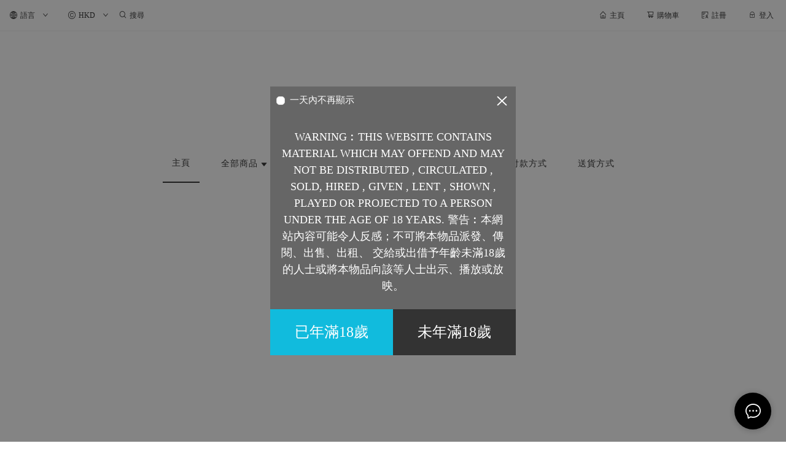

--- FILE ---
content_type: text/css
request_url: https://cdn.shopages3.com/buyer/build/202305/components_Map_Map_1_Map.f180d81a7c67016a23c6.css
body_size: 370
content:
.Map__root___-X\+{display:-webkit-box;display:-webkit-flex;display:-ms-flexbox;display:flex;-webkit-box-pack:center;-webkit-justify-content:center;-ms-flex-pack:center;justify-content:center;padding:20px 0px}.Map__componentContainer___LcD{display:-webkit-box;display:-webkit-flex;display:-ms-flexbox;display:flex;-webkit-box-align:center;-webkit-align-items:center;-ms-flex-align:center;align-items:center}.Map__map___6u7{width:600px;height:600px;padding:0px 10px;-webkit-box-shadow:5px 15px 25px -15px rgba(0,0,0,0.16),15px 5px 25px -15px rgba(0,0,0,0.23);box-shadow:5px 15px 25px -15px rgba(0,0,0,0.16),15px 5px 25px -15px rgba(0,0,0,0.23)}.Map__textContainer___MNb{width:600px;padding:30px;max-height:400px;overflow:hidden}.Map__title___Q2V{font-size:36px;font-weight:700;margin-bottom:16px}.Map__description___HE7{font-size:16px;white-space:pre-line;line-height:1.6;font-weight:300;margin-bottom:26px}.Map__directionButton___ihY{border:none;cursor:pointer;border-radius:4px;padding:10px 30px;font-size:16px;text-decoration:none !important;-webkit-box-shadow:0 4px 6px rgba(0,0,0,0.1),0 1px 3px rgba(0,0,0,0.1);box-shadow:0 4px 6px rgba(0,0,0,0.1),0 1px 3px rgba(0,0,0,0.1);-webkit-transition:all 0.2s ease;-o-transition:all 0.2s ease;transition:all 0.2s ease}.Map__directionButton___ihY:hover{position:relative;top:-1px;-webkit-box-shadow:0 7px 14px rgba(0,0,0,0.1),0 3px 6px rgba(0,0,0,0.1);box-shadow:0 7px 14px rgba(0,0,0,0.1),0 3px 6px rgba(0,0,0,0.1)}@media only screen and (max-width: 1272px){.Map__map___6u7{width:500px;height:500px}.Map__textContainer___MNb{width:400px}}@media only screen and (max-width: 1024px){.Map__componentContainer___LcD{width:80%}.Map__map___6u7{width:50%;height:425px}.Map__textContainer___MNb{width:50%}}@media only screen and (max-width: 768px){.Map__componentContainer___LcD{width:100%;display:-webkit-box;display:-webkit-flex;display:-ms-flexbox;display:flex;-webkit-box-orient:vertical;-webkit-box-direction:normal;-webkit-flex-direction:column;-ms-flex-direction:column;flex-direction:column;-webkit-box-align:center;-webkit-align-items:center;-ms-flex-align:center;align-items:center}.Map__map___6u7{height:425px;width:100%}.Map__textContainer___MNb{position:relative;top:-20px;width:95%;-webkit-box-shadow:5px 10px 15px rgba(60,75,85,0.08),0px 4px 15px rgba(60,75,85,0.08);box-shadow:5px 10px 15px rgba(60,75,85,0.08),0px 4px 15px rgba(60,75,85,0.08)}}@media only screen and (max-width: 425px){.Map__componentContainer___LcD{width:100%;display:-webkit-box;display:-webkit-flex;display:-ms-flexbox;display:flex;-webkit-box-orient:vertical;-webkit-box-direction:normal;-webkit-flex-direction:column;-ms-flex-direction:column;flex-direction:column;-webkit-box-align:center;-webkit-align-items:center;-ms-flex-align:center;align-items:center}.Map__map___6u7{height:425px;width:100%}.Map__textContainer___MNb{position:relative;top:-20px;width:95%;-webkit-box-shadow:5px 10px 15px rgba(60,75,85,0.08),0px 4px 15px rgba(60,75,85,0.08);box-shadow:5px 10px 15px rgba(60,75,85,0.08),0px 4px 15px rgba(60,75,85,0.08)}}



--- FILE ---
content_type: application/javascript
request_url: https://cdn.shopages3.com/buyer/build/202305/components_Map_Map_1_Map.f180d81a7c67016a23c6.js
body_size: 1025
content:
"use strict";(self.webpackChunkreact_shopage_buyer=self.webpackChunkreact_shopage_buyer||[]).push([[8478],{57611:function(t,e,o){o.r(e),o.d(e,{default:function(){return M}});var s,n,i=o(59713),a=o.n(i),r=o(67294),l=o(44894),p=o(45697),c=o.n(p),h=o(782),m=o(89484),d=o(23856),u=o(62902),_=o(62830),g=o.n(_),y=o(4631),S=o(96486);let M=(0,y.$j)((t=>({colorSchema:t.globalSettings.color_schema.color,globalSettings:t.globalSettings})))(s=(0,l.Nj)((n=class extends r.Component{constructor(){super(...arguments),this.state={mapId:g()()},this.setLuminance=(t,e)=>`hsl(${t.slice(4,-1).split("%,")[0]}%,${e}%)`}async componentDidMount(){this.initMap()}componentDidUpdate(t){if(t.descriptionPosition!==this.props.descriptionPosition&&this.initMap(),t.lat!==this.props.lat){const t={lat:this.props.lat,lng:this.props.lng};null!==this.marker&&this.marker.setMap(null),this.map.setCenter(t),this.marker=new google.maps.Marker({position:t,map:this.map})}}initMap(){try{this.map=new google.maps.Map(document.getElementById(this.state.mapId),{center:{lat:this.props.lat,lng:this.props.lng},scrollwheel:!1,zoom:18}),this.marker=new google.maps.Marker({position:{lat:this.props.lat,lng:this.props.lng},map:this.map})}catch(t){setTimeout((()=>{this.initMap()}),500)}}getColorStyle(){const t=function(t){let e=0,o=0,s=0;4==t.length?(e="0x"+t[1]+t[1],o="0x"+t[2]+t[2],s="0x"+t[3]+t[3]):7==t.length&&(e="0x"+t[1]+t[2],o="0x"+t[3]+t[4],s="0x"+t[5]+t[6]),e/=255,o/=255,s/=255;let n=Math.min(e,o,s),i=Math.max(e,o,s),a=i-n,r=0,l=0,p=0;return r=0==a?0:i==e?(o-s)/a%6:i==o?(s-e)/a+2:(e-o)/a+4,r=Math.round(60*r),r<0&&(r+=360),p=(i+n)/2,l=0==a?0:a/(1-Math.abs(2*p-1)),l=+(100*l).toFixed(1),p=+(100*p).toFixed(1),"hsl("+r+","+l+"%,"+p+"%)"}(S.get(this.props,"customStyle.color",this.props.colorSchema.color_1));return{titleColorStyle:{color:this.setLuminance(t,5)},descriptionColorStyle:{color:this.setLuminance(t,12)},backgroundColorStyle:{backgroundColor:this.setLuminance(t,95)},buttonStyle:{backgroundColor:this.setLuminance(t,30),color:this.setLuminance(t,99),borderRadius:(0,d.cz)(this.props.globalSettings.border_schema||u.YF.border_schema,m.L,"AdvancedProductModal","AddToCartButtonBorderRadius")}}}render(){const{title:t,description:e,isShowDescription:o,descriptionPosition:s}=this.props,n={fontFamily:S.get(this.props,"customStyle.fontFamily","inherit")},{titleColorStyle:i,descriptionColorStyle:a,backgroundColorStyle:l,buttonStyle:p}=this.getColorStyle();return r.createElement("div",{id:`${this.state.mapId}_container`,key:`${this.state.mapId}_container`,className:"Map__root___-X+",style:n},r.createElement("div",{className:"Map__componentContainer___LcD"},r.createElement("div",{id:this.state.mapId,className:"Map__map___6u7"}),r.createElement("div",{className:"Map__textContainer___MNb",style:l},r.createElement("h1",{className:"Map__title___Q2V",style:i},t),r.createElement("p",{className:"Map__description___HE7",style:a},e),r.createElement("a",{className:"Map__directionButton___ihY",href:`https://maps.google.com/?daddr=${this.props.lat},${this.props.lng}`,target:"_blank",style:p},h.I18n.t("map.direction")))))}},a()(n,"propTypes",{lat:c().number,lng:c().number,title:c().string,description:c().string,customStyle:c().any}),a()(n,"defaultProps",{lat:22.2821183,lng:114.1554406,title:"Find US",description:"Central Hong Kong\n\nMON - FRI 13:00 - 21:00\nSAT 13:00 - 20:00 \nSUN CLOSE"}),s=n))||s)||s}}]);